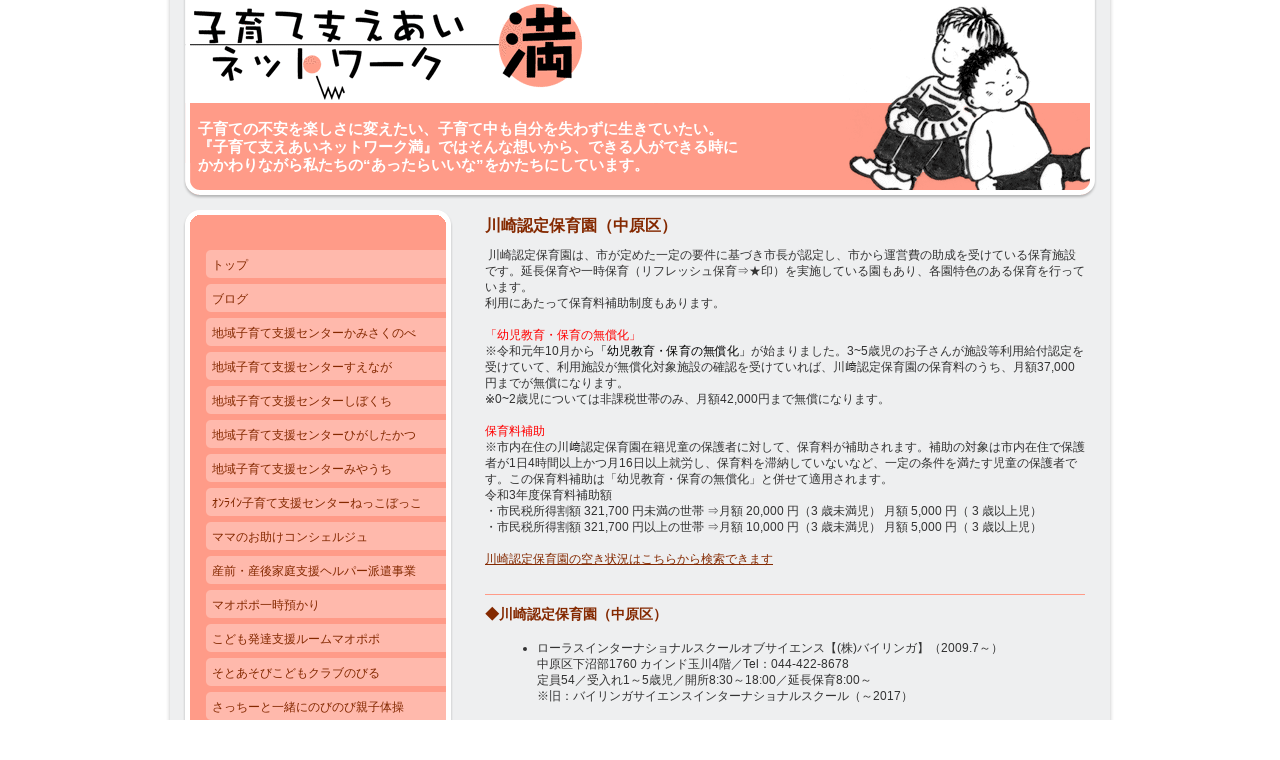

--- FILE ---
content_type: text/html; charset=UTF-8
request_url: https://www.man-kawasaki.org/%E5%9C%B0%E5%9F%9F%E3%81%AE%E5%AD%90%E8%82%B2%E3%81%A6%E6%83%85%E5%A0%B1%E3%81%AF%E3%81%93%E3%81%A1%E3%82%89/%E4%BF%9D%E8%82%B2%E5%9C%92-%E8%B6%85%E5%85%A5%E9%96%80%E7%B7%A8/%E5%B7%9D%E5%B4%8E%E8%AA%8D%E5%AE%9A%E4%BF%9D%E8%82%B2%E5%9C%92-%E4%B8%AD%E5%8E%9F%E5%8C%BA/
body_size: 13193
content:
<!DOCTYPE html>
<html lang="ja-JP"><head>
    <meta charset="utf-8"/>
    <link rel="dns-prefetch preconnect" href="https://u.jimcdn.com/" crossorigin="anonymous"/>
<link rel="dns-prefetch preconnect" href="https://assets.jimstatic.com/" crossorigin="anonymous"/>
<link rel="dns-prefetch preconnect" href="https://image.jimcdn.com" crossorigin="anonymous"/>
<meta http-equiv="X-UA-Compatible" content="IE=edge"/>
<meta name="description" content="川崎認定保育園は、市が定めた一定の要件に基づき市長が認定し、市から運営費の助成を受けている保育施設です。高津区の認定保育園をまとめました。"/>
<meta name="robots" content="index, follow, archive"/>
<meta property="st:section" content="川崎認定保育園は、市が定めた一定の要件に基づき市長が認定し、市から運営費の助成を受けている保育施設です。高津区の認定保育園をまとめました。"/>
<meta name="generator" content="Jimdo Creator"/>
<meta name="twitter:title" content="川崎認定保育園（中原区）"/>
<meta name="twitter:description" content="川崎認定保育園は、市が定めた一定の要件に基づき市長が認定し、市から運営費の助成を受けている保育施設です。高津区の認定保育園をまとめました。"/>
<meta name="twitter:card" content="summary_large_image"/>
<meta property="og:url" content="http://www.man-kawasaki.org/地域の子育て情報はこちら/保育園-超入門編/川崎認定保育園-中原区/"/>
<meta property="og:title" content="川崎認定保育園（中原区）"/>
<meta property="og:description" content="川崎認定保育園は、市が定めた一定の要件に基づき市長が認定し、市から運営費の助成を受けている保育施設です。高津区の認定保育園をまとめました。"/>
<meta property="og:type" content="website"/>
<meta property="og:locale" content="ja_JP"/>
<meta property="og:site_name" content="子育て支えあいネットワーク満 高津区の子育てを楽しむサイト"/><title>川崎認定保育園（中原区） - 子育て支えあいネットワーク満 高津区の子育てを楽しむサイト</title>
<link rel="shortcut icon" href="https://u.jimcdn.com/cms/o/s49924ec421da567b/img/favicon.png?t=1350560613"/>
    <link rel="alternate" type="application/rss+xml" title="ブログ" href="https://www.man-kawasaki.org/rss/blog"/>    
<link rel="canonical" href="https://www.man-kawasaki.org/地域の子育て情報はこちら/保育園-超入門編/川崎認定保育園-中原区/"/>

        <script src="https://assets.jimstatic.com/ckies.js.7c38a5f4f8d944ade39b.js"></script>

        <script src="https://assets.jimstatic.com/cookieControl.js.b05bf5f4339fa83b8e79.js"></script>
    <script>window.CookieControlSet.setToOff();</script>

    <style>html,body{margin:0}.hidden{display:none}.n{padding:5px}#emotion-header{position:relative}#emotion-header-logo,#emotion-header-title{position:absolute}</style>

        <link href="https://u.jimcdn.com/cms/o/s49924ec421da567b/layout/l6e9de4102b9d896f/css/main.css?t=1769170025" rel="stylesheet" type="text/css" id="jimdo_main_css"/>
    <link href="https://u.jimcdn.com/cms/o/s49924ec421da567b/layout/l6e9de4102b9d896f/css/layout.css?t=1481798901" rel="stylesheet" type="text/css" id="jimdo_layout_css"/>
    <link href="https://u.jimcdn.com/cms/o/s49924ec421da567b/layout/l6e9de4102b9d896f/css/font.css?t=1769170025" rel="stylesheet" type="text/css" id="jimdo_font_css"/>
<script>     /* <![CDATA[ */     /*!  loadCss [c]2014 @scottjehl, Filament Group, Inc.  Licensed MIT */     window.loadCSS = window.loadCss = function(e,n,t){var r,l=window.document,a=l.createElement("link");if(n)r=n;else{var i=(l.body||l.getElementsByTagName("head")[0]).childNodes;r=i[i.length-1]}var o=l.styleSheets;a.rel="stylesheet",a.href=e,a.media="only x",r.parentNode.insertBefore(a,n?r:r.nextSibling);var d=function(e){for(var n=a.href,t=o.length;t--;)if(o[t].href===n)return e.call(a);setTimeout(function(){d(e)})};return a.onloadcssdefined=d,d(function(){a.media=t||"all"}),a};     window.onloadCSS = function(n,o){n.onload=function(){n.onload=null,o&&o.call(n)},"isApplicationInstalled"in navigator&&"onloadcssdefined"in n&&n.onloadcssdefined(o)}     /* ]]> */ </script>     <script>
// <![CDATA[
onloadCSS(loadCss('https://assets.jimstatic.com/web_oldtemplate.css.8dc49693c43d235ebcc9897c3acb1dd8.css') , function() {
    this.id = 'jimdo_web_css';
});
// ]]>
</script>
<link href="https://assets.jimstatic.com/web_oldtemplate.css.8dc49693c43d235ebcc9897c3acb1dd8.css" rel="preload" as="style"/>
<noscript>
<link href="https://assets.jimstatic.com/web_oldtemplate.css.8dc49693c43d235ebcc9897c3acb1dd8.css" rel="stylesheet"/>
</noscript>
    <script>
    //<![CDATA[
        var jimdoData = {"isTestserver":false,"isLcJimdoCom":false,"isJimdoHelpCenter":false,"isProtectedPage":false,"cstok":"","cacheJsKey":"eb4c932991e4eaf741d3c68fe0b16534c237a641","cacheCssKey":"eb4c932991e4eaf741d3c68fe0b16534c237a641","cdnUrl":"https:\/\/assets.jimstatic.com\/","minUrl":"https:\/\/assets.jimstatic.com\/app\/cdn\/min\/file\/","authUrl":"https:\/\/a.jimdo.com\/","webPath":"https:\/\/www.man-kawasaki.org\/","appUrl":"https:\/\/a.jimdo.com\/","cmsLanguage":"ja_JP","isFreePackage":false,"mobile":false,"isDevkitTemplateUsed":false,"isTemplateResponsive":false,"websiteId":"s49924ec421da567b","pageId":2167207774,"packageId":2,"shop":{"deliveryTimeTexts":{"1":"\u304a\u5c4a\u3051\u65e5\u6570\uff1a1~3\u65e5","2":"\u304a\u5c4a\u3051\u65e5\u6570\uff1a3~5\u65e5","3":"\u304a\u5c4a\u3051\u65e5\u6570\uff1a5~8\u65e5"},"checkoutButtonText":"\u8cfc\u5165","isReady":false,"currencyFormat":{"pattern":"\u00a4#,##0","convertedPattern":"$#,##0","symbols":{"GROUPING_SEPARATOR":",","DECIMAL_SEPARATOR":".","CURRENCY_SYMBOL":"\uffe5"}},"currencyLocale":"ja_JP"},"tr":{"gmap":{"searchNotFound":"\u5165\u529b\u3055\u308c\u305f\u4f4f\u6240\u306f\u5b58\u5728\u3057\u306a\u3044\u304b\u3001\u898b\u3064\u3051\u308b\u3053\u3068\u304c\u3067\u304d\u307e\u305b\u3093\u3067\u3057\u305f\u3002","routeNotFound":"\u30eb\u30fc\u30c8\u304c\u8a08\u7b97\u3067\u304d\u307e\u305b\u3093\u3067\u3057\u305f\u3002\u76ee\u7684\u5730\u304c\u9060\u3059\u304e\u308b\u304b\u660e\u78ba\u3067\u306f\u306a\u3044\u53ef\u80fd\u6027\u304c\u3042\u308a\u307e\u3059\u3002"},"shop":{"checkoutSubmit":{"next":"\u6b21\u3078","wait":"\u304a\u5f85\u3061\u304f\u3060\u3055\u3044"},"paypalError":"\u30a8\u30e9\u30fc\u304c\u767a\u751f\u3057\u307e\u3057\u305f\u3002\u518d\u5ea6\u304a\u8a66\u3057\u304f\u3060\u3055\u3044\u3002","cartBar":"\u30b7\u30e7\u30c3\u30d4\u30f3\u30b0\u30ab\u30fc\u30c8\u3092\u78ba\u8a8d","maintenance":"\u7533\u3057\u8a33\u3054\u3056\u3044\u307e\u305b\u3093\u3001\u30e1\u30f3\u30c6\u30ca\u30f3\u30b9\u4e2d\u306e\u305f\u3081\u4e00\u6642\u7684\u306b\u30b7\u30e7\u30c3\u30d7\u304c\u5229\u7528\u3067\u304d\u307e\u305b\u3093\u3002\u3054\u8ff7\u60d1\u3092\u304a\u304b\u3051\u3057\u7533\u3057\u8a33\u3054\u3056\u3044\u307e\u305b\u3093\u304c\u3001\u304a\u6642\u9593\u3092\u3042\u3051\u3066\u518d\u5ea6\u304a\u8a66\u3057\u304f\u3060\u3055\u3044\u3002","addToCartOverlay":{"productInsertedText":"\u30ab\u30fc\u30c8\u306b\u5546\u54c1\u304c\u8ffd\u52a0\u3055\u308c\u307e\u3057\u305f","continueShoppingText":"\u8cb7\u3044\u7269\u3092\u7d9a\u3051\u308b","reloadPageText":"\u66f4\u65b0"},"notReadyText":"\u3053\u3061\u3089\u306e\u30b7\u30e7\u30c3\u30d7\u306f\u73fe\u5728\u6e96\u5099\u4e2d\u306e\u305f\u3081\u3054\u5229\u7528\u3044\u305f\u3060\u3051\u307e\u305b\u3093\u3002\u30b7\u30e7\u30c3\u30d7\u30aa\u30fc\u30ca\u30fc\u306f\u4ee5\u4e0b\u3092\u3054\u78ba\u8a8d\u304f\u3060\u3055\u3044\u3002https:\/\/help.jimdo.com\/hc\/ja\/articles\/115005521583","numLeftText":"\u73fe\u5728\u3053\u306e\u5546\u54c1\u306f {:num} \u307e\u3067\u8cfc\u5165\u3067\u304d\u307e\u3059\u3002","oneLeftText":"\u3053\u306e\u5546\u54c1\u306e\u5728\u5eab\u306f\u6b8b\u308a1\u70b9\u3067\u3059"},"common":{"timeout":"\u30a8\u30e9\u30fc\u304c\u767a\u751f\u3044\u305f\u3057\u307e\u3057\u305f\u3002\u5f8c\u307b\u3069\u518d\u5b9f\u884c\u3057\u3066\u304f\u3060\u3055\u3044\u3002"},"form":{"badRequest":"\u30a8\u30e9\u30fc\u304c\u767a\u751f\u3057\u307e\u3057\u305f\u3002\u5f8c\u307b\u3069\u6539\u3081\u3066\u304a\u8a66\u3057\u304f\u3060\u3055\u3044\u3002"}},"jQuery":"jimdoGen002","isJimdoMobileApp":false,"bgConfig":null,"bgFullscreen":null,"responsiveBreakpointLandscape":767,"responsiveBreakpointPortrait":480,"copyableHeadlineLinks":false,"tocGeneration":false,"googlemapsConsoleKey":false,"loggingForAnalytics":false,"loggingForPredefinedPages":false,"isFacebookPixelIdEnabled":false,"userAccountId":"766b23e7-1e67-436e-954d-70160249f4bc","dmp":{"typesquareFontApiKey":"4L6CCYWjET8%3D","typesquareFontApiScriptUrl":"\/\/code.typesquare.com\/static\/4L6CCYWjET8%253D\/ts105.js","typesquareFontsAvailable":true}};
    // ]]>
</script>

     <script> (function(window) { 'use strict'; var regBuff = window.__regModuleBuffer = []; var regModuleBuffer = function() { var args = [].slice.call(arguments); regBuff.push(args); }; if (!window.regModule) { window.regModule = regModuleBuffer; } })(window); </script>
    <script src="https://assets.jimstatic.com/web.js.58bdb3da3da85b5697c0.js" async="true"></script>
    <script src="https://assets.jimstatic.com/at.js.62588d64be2115a866ce.js"></script>
<meta http-equiv="Content-Type" content="text/html; charset=shift_jis"/>
<meta name="description" content="子育て支えあいネットワーク満は、川崎市の地域子育て支援センター（児童館型）5か所の受託運営、ママのお助けコンシェルジュ、子育て情報HPの運営をはじめとした、子育て支援活動をおこなっています。"/>
<meta name="google-site-verification" content="9O_75DBDlmA2Oy8s4Xq692kaRRs4OkViKzQdlcoZfwA"/>
    
</head>

<body class="body cc-page cc-pagemode-default cc-content-parent" id="page-2167207774">

<div id="cc-inner" class="cc-content-parent">

<div id="container" class="cc-content-parent">

	<div id="container_inner" class="cc-content-parent">

		<div id="container_innermost" class="cc-content-parent">

			<div id="header">
				<div id="overlay_top"></div>
				<div id="overlay_bottom"></div>
				<div id="overlay_left"></div>
				<div id="overlay_right"></div>
				
<div id="emotion-header" data-action="emoHeader" style="background: #FCF8F8;width: 940px; height: 210px;">
            <a href="https://www.man-kawasaki.org/" style="border: 0; text-decoration: none; cursor: pointer;">
    
    <img src="https://u.jimcdn.com/cms/o/s49924ec421da567b/emotion/crop/header.gif?t=1344121252" id="emotion-header-img" alt=""/>



    


    <strong id="emotion-header-title" style="             left: 3%;             top: 57%;             font: normal bold 15px/120% 'ヒラギノ角ゴ Pro W3', 'Hiragino Kaku Gothic Pro','メイリオ','Mayryo','ＭＳ Ｐゴシック','MS PGothic',sans-serif;             color: #FFFFFF;                         ">子育ての不安を楽しさに変えたい、子育て中も自分を失わずに生きていたい。
『子育て支えあいネットワーク満』ではそんな想いから、できる人ができる時に
かかわりながら私たちの“あったらいいな”をかたちにしています。</strong>
            </a>
        </div>


			</div>

			<div id="content" class="cc-content-parent"><div id="content_wrapper" class="cc-content-parent"><div id="content_area" data-container="content"><div id="content_start"></div>
        
        <div id="cc-matrix-3043398574"><div id="cc-m-10885188474" class="j-module n j-header "><h1 class="" id="cc-m-header-10885188474">川崎認定保育園（中原区）</h1></div><div id="cc-m-10885188574" class="j-module n j-text "><p>
     川崎認定保育園は、市が定めた一定の要件に基づき市長が認定し、市から運営費の助成を受けている保育施設です。延長保育や一時保育（リフレッシュ保育⇒★印）を実施している園もあり、各園特色のある保育を行っています。 
</p>

<p>
    利用にあたって保育料補助制度もあります。
</p>

<p>
    <span style="color: #ff0000;"><br/>
    「幼児教育・保育の無償化」</span>
</p>

<p>
    ※令和元年10月から<span style="color: #000000;">「幼児教育・保育の無償化」</span>が始まりました。3~5歳児のお子さんが施設等利用給付認定を受けていて、利用施設が無償化対象施設の確認を受けていれば、川﨑認定保育園の保育料のうち、月額37,000円までが無償になります。<br/>
    ※0~2歳児については非課税世帯のみ、月額42,000円まで無償になります。<br/>
    <br/>
</p>

<p>
    <span style="color: #ff0000;">保育料補助</span>
</p>

<p>
    ※市内在住の川﨑認定保育園在籍児童の保護者に対して、保育料が補助されます。<span style="background-color: initial;">補助の対象は市内在住で保護者が1日4時間以上かつ月16日以上就労し、保育料を滞納していないなど、一定の条件を満たす児童の保護者です。</span>この保育料補助は「幼児教育・保育の無償化」と併せて適用されます。
</p>

<p>
    令和3年度保育料補助額
</p>

<p>
    ・市民税所得割額 321,700 円未満の世帯 ⇒月額 20,000 円（3 歳未満児） 月額 5,000 円（ 3 歳以上児）
</p>

<p>
    ・市民税所得割額 321,700 円以上の世帯<span style="line-height: 16.8px; background-color: initial;"> </span><span style="line-height: 16.8px; background-color: initial;">⇒月額 10,000 円（3 歳未満児） 月額 5,000 円（ 3
    歳以上児）</span>
</p>

<p>
     
</p>

<p>
    <a href="https://www.city.kawasaki.jp/450/page/0000031247.html" target="_blank" title="https://www.city.kawasaki.jp/450/page/0000031247.html">川崎認定保育園の空き状況はこちらから検索できます</a>
</p>

<p>
     
</p></div><div id="cc-m-11067229974" class="j-module n j-hr ">    <div class="hr"></div>
</div><div id="cc-m-10885188774" class="j-module n j-header "><h2 class="" id="cc-m-header-10885188774">◆川崎認定保育園（中原区）</h2></div><div id="cc-m-10885188874" class="j-module n j-text "><ul>
    <li>ローラスインターナショナルスクールオブサイエンス【(株)バイリンガ】（2009.7～）<br/>
        中原区下沼部1760 カインド玉川4階／Tel：044-422-8678<br/>
        定員54／受入れ1～5歳児／開所8:30～18:00／延長保育8:00～<br/>
        ※旧：バイリンガサイエンスインターナショナルスクール（～2017）<br/>
        <br/>
    </li>

    <li>こどもの森保育園【(株)エンジェルハウス】（2006.10～）<br/>
        中原区小杉町3-249-2 ｸﾚｱﾎｰﾑｽﾞ小杉 1階-C／Tel：044-733-9075<br/>
        定員22～26／受入れ6か月～5歳児／開所8:00～17:00／延長保育7:30～・～19:00<br/>
        <br/>
    </li>

    <li>ウパウパハウスベビー【(株)ウパウパハウス】（1999.11～）<br/>
        中原区下小田中1-6-2／Tel：044-798-7089<br/>
        定員25／受入れ2か月～1歳児／開所7:00～18:00／延長保育～20:00<br/>
        <br/>
    </li>

    <li>ウパウパハウスジャンプ【(株)ウパウパハウス】（2012.4～）<br/>
        中原区下小田中1-32-1 井田建設ﾋﾞﾙ 2階／Tel：044-797-2340<br/>
        定員19／受入れ3～5歳児／開所7:00～18:00／延長保育～20:00<br/>
        <br/>
    </li>

    <li>木下の保育園武蔵中原【(株)木下の保育園】（2009.5～）<br/>
        中原区下小田中2-4-22 ｸﾞﾗﾝﾃﾞｨｰﾙなとり 1階／Tel：044-754-9171<br/>
        定員57／受入れ6か月～5歳児／開所7:15～19:00／延長保育～19:45<br/>
        ※旧：Kidsセンターpicoa 武蔵中原（～2017）<br/>
        <br/>
    </li>

    <li>勇気りんりん保育園【ケンラックシステム(株)】（2009.5～）<br/>
        中原区下小田中 2-8-20 KRSﾋﾞﾙ2F　Tel：044-948-6507<br/>
        定員40／受入れ8か月～5歳児／開所8:00～18:00／延長保育7:30～・～18:30<br/>
    </li>

    <li>みらいな下小田中保育園【(株)みらいな】（2017.７～）<br/>
        中原区下小田中2-8-13ハイツ福本102　Tel：044-948-7500<br/>
        定員17／受入れ6か月～5歳児／開所7:30～18:00／延長保育～19:00<br/>
    </li>

    <li>アップルベビールーム【佐藤みゆき】（1980.4～）<br/>
        中原区下小田中4-14-11／Tel：044-777-0877（園庭あり）<br/>
        定員13／受入れ0～2歳児／開所7:30～18:00／延長保育7:15～・～19:00
    </li>

    <li>
        <span style="color: #000000;">みらいな保育園【(株)みらいな】（2009.10～）</span><br/>
        中原区下新城1-10-8 ｹｲﾊｳｽ東館 1階／Tel：044-863-3150<br/>
        定員25／受入れ6か月～5歳児／開所7:30～18:00／延長保育～19:00<br/>
        <br/>
    </li>

    <li>
        <span style="color: #0000ff;">木下の保育園武蔵新城【(株)木下の保育】(2001.1～）</span><br/>
        <span style="color: #0000ff;">中原区新城1002 入江ビル1F／Tel：044-777-8839</span><br/>
        <span style="color: #0000ff;">定員55／受入れ6か月～5歳児／開所7:15～19:45<br/>
        ※旧：キンダーナーサリー武蔵新城（～2017）→認可保育園に移行（2021.4~）<br/>
        <br/></span>
    </li>

    <li>さわやか保育園【SHINEE　COMPANY(株)】（2017.10～）<br/>
        中原区新城1-11-11／Tel：044-872-8828<br/>
        定員20／受入れ6か月～5歳児／開所7:30～20:00<br/>
    </li>

    <li>保育所ちびっこランド新城園（★）【野辺武夫】（2003.3～）<br/>
        中原区新城3-5-1 新城中島ﾋﾞﾙ 2階／Tel：044-777-6344<br/>
        定員110／受入れ6か月~5歳児／開所7:30～19:00<br/>
    </li>

    <li>!!ちーとも園【西海弘子】（2004.7～）<br/>
        中原区新城5-8-13 ﾕｰﾎﾞｰﾊﾟﾚｽ 1・2階／Tel：044-777-2256<br/>
        定員45／受入れ57日目~5歳児／開所8:00～18:00／延長保育7:30～・～20:00<br/>
    </li>

    <li>baby home（★）【ジール・チャイルドケア(株)】（2013.2～）<br/>
        中原区新丸子東1-781-2／Tel：0800-800-4626（園庭あり）<br/>
        定員108／受入れ生後43日～5歳児／開所7:00～18:00／延長保育～20:00<br/>
    </li>

    <li>
        <span style="color: #0000ff;">保育ルーム clover武蔵小杉園【(株)グランドクロス】（2009.8～）</span><br/>
        <span style="color: #0000ff;">中原区新丸子東3-953／Tel：044-740-9890</span><br/>
        <span style="color: #0000ff;">定員19／受入れ6か月～2歳児／開所7<span>:30～18:30／延長保育～19:30<br/></span>連携施設：未定<br/>
        <span>※小規模保育事業A型に移行（2021.4~）<br/></span></span>
    </li>

    <li>スマイリーキッズ【(有)スマイリーキッズ】（2003.4～）<br/>
        中原区新丸子町713／Tel：044-740-9890(園庭あり）<br/>
        定員94／受入れ生後43日～5歳児／開所8:00～18:00／延長保育7:00～・～20:00<br/>
        <br/>
    </li>

    <li>モンテッソーリスクール『ソレイユこどもの家』（★）【(株)エス・エイ・ワイ】　（2017.4～）<br/>
        中原区新丸子町726-5ソレイユ2／Tel：044-733-7743<br/>
        <span style="background-color: initial;">定員30／受入れ0~2歳児／開所7:00～18:00／延長保育～20:00<br/>
        <br/></span>
    </li>

    <li>
        <span style="background-color: initial;">保育ルーム cloverコスギタワー園【(株)グランドクロス】（2017.4～）<br/>
        中原区中丸子13-17ザ・コスギタワー１階／Tel：044-411-1133<br/>
        定員15／受入れ6か月~2歳児／開所8:00～18:00／延長保育7:30～・～19:30<br/>
        <br/></span>
    </li>

    <li>等々力保育園<span style="color: #9900ff;">　<a title="等々力保育園" style="color: #9900ff;">※実質的には幼稚園として利用されている</a></span><br/>
        中原区等々力6-12／Tel：044-733-0714（園庭あり）<br/>
        受入れ2歳児～／開所8:40~14:40／延長保育7:30～・～18:30<br/>
        <br/>
    </li>

    <li>原保育園【原良子】（1972.4～）<br/>
        中原区上小田中2-21-29／Tel：044-798-1228（園庭あり）<br/>
        定員158／受入れ0~5<span style="color: #000000;">歳児／開所8:00～17:30／延長保育7:30～・～20:00<br/>
        <br/></span>
    </li>

    <li>ウパウパハウスキッズ【(株)ウパウパハウス】（1995.10～）<br/>
        中原区上小田中5-2-5 ﾗｳﾑ武蔵中原 2階／Tel：044-752-6773<br/>
        定員30／受入れ1~2歳児／開所7:00～18:00／延長保育～20:00<br/>
        <br/>
    </li>

    <li>あおぞら保育園【(特非)青空の下健やかに子どもを育てる会】（2010.11～）<br/>
        中原区上小田中5-4-2 1階／Tel：044-777-7607<br/>
        定員25／受入れ5か月～5歳児／開所8:00～18:00／延長保育7:30～・～21:00<br/>
        <br/>
    </li>

    <li>木下の保育園元住吉【(株)木下の保育】（2009.4～）<br/>
        旧：キンダーナーサリー元住吉園（～2017）<br/>
        中原区井田中ノ町39-1 ｾｷﾈﾋﾞﾙ 1階／Tel：044-455-0019<br/>
        定員42／受入れ6か月～5歳児／開所7:15～19:00／延長保育～19:45<br/>
        <br/>
    </li>

    <li>元住吉わんぱく園【(株)こどもの森】（1997.11～）<br/>
        中原区木月2-2-1 ｼｬﾝﾌﾞﾚⅡ元住吉 2階／Tel：044-433-5911<br/>
        定員60／受入れ6か月～5歳児／開所7:30～17:00／延長保育～19:00<br/>
        <br/>
    </li>

    <li>
        <span style="color: #0000ff;">あおいろ保育園（★）【<span style="font-family: Helvetica, Arial, 'Hiragino Kaku Gothic ProN', 'ヒラギノ角ゴ ProN W3', 'モリサワ 新ゴ R', 'Droid Sans', メイリオ, sans-serif; font-size: 13px;">マクズアール株式会社 </span>紺野海斗】（2017.3～）※保育状況のチェック要</span><br/>

        <span style="color: #0000ff;">中原区木月3-20-43／Tel：044-750-9777</span><br/>
        <span style="color: #0000ff;">定員24／受入れ6か月～2歳児／開所8:30～17:30／延長保育7:30～・～19:00<br/>
        ※認可保育園に移行（2021.4~）<br/>
        <br/></span>
    </li>

    <li>保育ルーム clover元住吉園【(株)グランドクロス】（2015.4～）<br/>
        中原区木月3-34-5 元住吉パークホームズ 1階／Tel：044-982-3840<br/>
        定員36／受入れ6か月～5歳児（3歳児）／開所8:00～18:00／延長保育7:30～・～20:00<br/>
        <br/>
    </li>

    <li>小杉ベビーセンター【(有)小杉ベビーセンター】（1972.10～）<br/>
        中原区今井南町35-41／Tel：044-733-1948（園庭あり）<br/>
        定員109／受入れ産休明け～5歳児／開所7:00～20:00<br/>
        <br/>
    </li>

    <li>EGAOの保育みらいっこ・みらいっこぷち【(株)EGAO】（2009.2～）<br/>
        中原区木月1-33-3 KSC元住吉 2階／Tel：044-434-1996<br/>
        ※みらいっこぷちは、木月3-37-5スタイリオ元住吉Ⅱ<br/>
        定員73／受入れ10か月～5歳児／開所7:30～18:00／延長保育～19:00<br/>
        <br/>
    </li>

    <li>ローラスインターナショナルスクールオブサイエンス武蔵小杉校【(株)バイリンガ】（2019.4～）<br/>
        中原区小杉町2-228パークシティ武蔵小杉２F／Tel：044-982-3280<br/>
        定員90／受入れ1～5歳児／開所8:30～18:00／延長保育8:00～
    </li>
</ul></div><div id="cc-m-10885188974" class="j-module n j-hr ">    <div class="hr"></div>
</div></div>
        
        </div></div></div>

			<div id="sidebar">

				<div id="navigation" class="altcolor">
					<div id="navigation_inner">
						<div id="navigation_innermost">
							<div id="navigation_wrapper"><div data-container="navigation"><div class="j-nav-variant-standard"><ul id="mainNav1" class="mainNav1"><li id="cc-nav-view-953502174"><a href="/" class="level_1"><span>トップ</span></a></li><li id="cc-nav-view-2217310974"><a href="/ブログ/" class="level_1"><span>ブログ</span></a></li><li id="cc-nav-view-918090274"><a href="/地域子育て支援センターかみさくのべ/" class="level_1"><span>地域子育て支援センターかみさくのべ</span></a></li><li id="cc-nav-view-926595374"><a href="/地域子育て支援センターすえなが/" class="level_1"><span>地域子育て支援センターすえなが</span></a></li><li id="cc-nav-view-926596274"><a href="/地域子育て支援センターしぼくち/" class="level_1"><span>地域子育て支援センターしぼくち</span></a></li><li id="cc-nav-view-926596574"><a href="/地域子育て支援センターひがしたかつ/" class="level_1"><span>地域子育て支援センターひがしたかつ</span></a></li><li id="cc-nav-view-926597174"><a href="/地域子育て支援センターみやうち/" class="level_1"><span>地域子育て支援センターみやうち</span></a></li><li id="cc-nav-view-2209168974"><a href="/ｵﾝﾗｲﾝ子育て支援センターねっこぼっこ/" class="level_1"><span>ｵﾝﾗｲﾝ子育て支援センターねっこぼっこ</span></a></li><li id="cc-nav-view-2085513774"><a href="/ママのお助けコンシェルジュ/" class="level_1"><span>ママのお助けコンシェルジュ</span></a></li><li id="cc-nav-view-2185629574"><a href="/産前-産後家庭支援ヘルパー派遣事業/" class="level_1"><span>産前・産後家庭支援ヘルパー派遣事業</span></a></li><li id="cc-nav-view-2204777174"><a href="/マオポポ一時預かり/" class="level_1"><span>マオポポ一時預かり</span></a></li><li id="cc-nav-view-2203911374"><a href="/こども発達支援ルームマオポポ/" class="level_1"><span>こども発達支援ルームマオポポ</span></a></li><li id="cc-nav-view-2088842374"><a href="/そとあそびこどもクラブのびる/" class="level_1"><span>そとあそびこどもクラブのびる</span></a></li><li id="cc-nav-view-2204414974"><a href="/さっちーと一緒にのびのび親子体操/" class="level_1"><span>さっちーと一緒にのびのび親子体操</span></a></li><li id="cc-nav-view-2204673574"><a href="/さっちーのすくすく体操教室/" class="level_1"><span>さっちーのすくすく体操教室</span></a></li><li id="cc-nav-view-2204930174"><a href="/学童保育マオポポkids/" class="level_1"><span>学童保育マオポポkids</span></a></li><li id="cc-nav-view-2228405674"><a href="/募集-学生ボランティア/" class="level_1"><span>【募集】学生ボランティア</span></a></li><li id="cc-nav-view-918091074"><a href="/ログ-子育て応援マガジン満/" class="level_1"><span>【ログ】子育て応援マガジン満</span></a></li><li id="cc-nav-view-2196346574"><a href="/台風19号被災者支援の活動/" class="level_1"><span>台風19号被災者支援の活動</span></a></li><li id="cc-nav-view-918089774"><a href="/満について/" class="level_1"><span>満について</span></a></li><li id="cc-nav-view-2217846174"><a href="/寄付のお願い/" class="level_1"><span>寄付のお願い</span></a></li><li id="cc-nav-view-921143774"><a href="/お問い合わせ/" class="level_1"><span>お問い合わせ</span></a></li><li id="cc-nav-view-2205513474"><a href="/特定商取引法に基づく表記/" class="level_1"><span>特定商取引法に基づく表記</span></a></li><li id="cc-nav-view-920056074"><a href="/地域の子育て情報はこちら/" class="parent level_1"><span>★地域の子育て情報はこちら</span></a></li><li><ul id="mainNav2" class="mainNav2"><li id="cc-nav-view-921143374"><a href="/地域の子育て情報はこちら/お出かけスポット/" class="level_2"><span>★お出かけスポット</span></a></li><li id="cc-nav-view-929672774"><a href="/地域の子育て情報はこちら/保育園-超入門編/" class="parent level_2"><span>★保育園（超入門編）</span></a></li><li><ul id="mainNav3" class="mainNav3"><li id="cc-nav-view-2186795674"><a href="/地域の子育て情報はこちら/保育園-超入門編/新園の情報など新しい動き/" class="level_3"><span>新園の情報など新しい動き</span></a></li><li id="cc-nav-view-2141783274"><a href="/地域の子育て情報はこちら/保育園-超入門編/保育園の見学-説明会情報/" class="level_3"><span>保育園の見学・説明会情報</span></a></li><li id="cc-nav-view-2167203174"><a href="/地域の子育て情報はこちら/保育園-超入門編/認可保育所-認定こども園-中原区/" class="level_3"><span>認可保育所・認定こども園（中原区）</span></a></li><li id="cc-nav-view-2141786974"><a href="/地域の子育て情報はこちら/保育園-超入門編/認可保育所-認定こども園-高津区/" class="level_3"><span>認可保育所・認定こども園（高津区）</span></a></li><li id="cc-nav-view-2167207774"><a href="/地域の子育て情報はこちら/保育園-超入門編/川崎認定保育園-中原区/" class="current level_3"><span>川崎認定保育園（中原区）</span></a></li><li id="cc-nav-view-2141826474"><a href="/地域の子育て情報はこちら/保育園-超入門編/地域型保育事業-小規模-家庭的等/" class="level_3"><span>地域型保育事業（小規模・家庭的等）</span></a></li><li id="cc-nav-view-2141817774"><a href="/地域の子育て情報はこちら/保育園-超入門編/川崎認定保育園-高津区/" class="level_3"><span>川崎認定保育園（高津区）</span></a></li><li id="cc-nav-view-2160709574"><a href="/地域の子育て情報はこちら/保育園-超入門編/保育園-きのね-のページ/" class="level_3"><span>保育園「きのね」のページ</span></a></li><li id="cc-nav-view-2143926174"><a href="/地域の子育て情報はこちら/保育園-超入門編/企業主導型保育事業/" class="level_3"><span>企業主導型保育事業</span></a></li><li id="cc-nav-view-2190099674"><a href="/地域の子育て情報はこちら/保育園-超入門編/おなかま-地域保育園等/" class="level_3"><span>おなかま＆地域保育園等</span></a></li><li id="cc-nav-view-940206874"><a href="/地域の子育て情報はこちら/保育園-超入門編/夜間保育/" class="level_3"><span>夜間保育</span></a></li><li id="cc-nav-view-940206474"><a href="/地域の子育て情報はこちら/保育園-超入門編/休日保育/" class="level_3"><span>休日保育</span></a></li><li id="cc-nav-view-2197085574"><a href="/地域の子育て情報はこちら/保育園-超入門編/認可保育園の一時保育について/" class="level_3"><span>認可保育園の一時保育について</span></a></li><li id="cc-nav-view-2141787074"><a href="/地域の子育て情報はこちら/保育園-超入門編/働くママの相談窓口/" class="level_3"><span>働くママの相談窓口</span></a></li></ul></li><li id="cc-nav-view-940206074"><a href="/地域の子育て情報はこちら/一時預かり/" class="level_2"><span>★一時預かり</span></a></li><li id="cc-nav-view-2157459074"><a href="/教えて-わが家のお医者さん/" class="level_2"><span>★教えて！わが家のお医者さん</span></a></li><li id="cc-nav-view-940206374"><a href="/地域の子育て情報はこちら/いざという時のための救急医療情報/" class="level_2"><span>★いざという時のための救急医療情報</span></a></li><li id="cc-nav-view-2171066174"><a href="/地域の子育て情報はこちら/病児保育-病後児保育/" class="level_2"><span>★病児保育/病後児保育</span></a></li></ul></li></ul></div></div></div>
						</div>
					</div>
				</div>

				<div id="sidebar_content">
					<div id="sidebar_content_inner">
						<div id="sidebar_content_innermost">
							<div id="sidebar_content_wrapper"><div data-container="sidebar"><div id="cc-matrix-1111747174"><div id="cc-m-11422055774" class="j-module n j-header "><h1 class="" id="cc-m-header-11422055774">ご寄付のお願い</h1></div><div id="cc-m-11422056174" class="j-module n j-text "><p>
    わたしたちの活動にご支援をいただける方からの<a href="/寄付のお願い/" title="寄付のお願い">ご寄付を募っています</a>。
</p>

<p>
    活動を通して地域に還元できるよう使わせていただきます。
</p></div><div id="cc-m-11422066074" class="j-module n j-htmlCode "></div><div id="cc-m-11407938074" class="j-module n j-hr ">    <div class="hr"></div>
</div><div id="cc-m-5363203474" class="j-module n j-imageSubtitle "><figure class="cc-imagewrapper cc-m-image-align-3">
<a href="http://www.mao-popo.com/" target="_blank"><img srcset="https://image.jimcdn.com/cdn-cgi/image/width=186%2Cheight=10000%2Cfit=contain%2Cformat=jpg%2C/app/cms/storage/image/path/s49924ec421da567b/image/i3764ad9e601bab02/version/1590765701/%E3%83%9E%E3%83%9E%E3%81%AE%E3%81%8A%E5%8A%A9%E3%81%91%E3%82%B3%E3%83%B3%E3%82%B7%E3%82%A7%E3%83%AB%E3%82%B8%E3%83%A5.jpg 186w, https://image.jimcdn.com/cdn-cgi/image/width=320%2Cheight=10000%2Cfit=contain%2Cformat=jpg%2C/app/cms/storage/image/path/s49924ec421da567b/image/i3764ad9e601bab02/version/1590765701/%E3%83%9E%E3%83%9E%E3%81%AE%E3%81%8A%E5%8A%A9%E3%81%91%E3%82%B3%E3%83%B3%E3%82%B7%E3%82%A7%E3%83%AB%E3%82%B8%E3%83%A5.jpg 320w, https://image.jimcdn.com/cdn-cgi/image/width=372%2Cheight=10000%2Cfit=contain%2Cformat=jpg%2C/app/cms/storage/image/path/s49924ec421da567b/image/i3764ad9e601bab02/version/1590765701/%E3%83%9E%E3%83%9E%E3%81%AE%E3%81%8A%E5%8A%A9%E3%81%91%E3%82%B3%E3%83%B3%E3%82%B7%E3%82%A7%E3%83%AB%E3%82%B8%E3%83%A5.jpg 372w" sizes="(min-width: 186px) 186px, 100vw" id="cc-m-imagesubtitle-image-5363203474" src="https://image.jimcdn.com/cdn-cgi/image/width=186%2Cheight=10000%2Cfit=contain%2Cformat=jpg%2C/app/cms/storage/image/path/s49924ec421da567b/image/i3764ad9e601bab02/version/1590765701/%E3%83%9E%E3%83%9E%E3%81%AE%E3%81%8A%E5%8A%A9%E3%81%91%E3%82%B3%E3%83%B3%E3%82%B7%E3%82%A7%E3%83%AB%E3%82%B8%E3%83%A5.jpg" alt="ママのお助けコンシェルジュ" class="" data-src-width="3324" data-src-height="597" data-src="https://image.jimcdn.com/cdn-cgi/image/width=186%2Cheight=10000%2Cfit=contain%2Cformat=jpg%2C/app/cms/storage/image/path/s49924ec421da567b/image/i3764ad9e601bab02/version/1590765701/%E3%83%9E%E3%83%9E%E3%81%AE%E3%81%8A%E5%8A%A9%E3%81%91%E3%82%B3%E3%83%B3%E3%82%B7%E3%82%A7%E3%83%AB%E3%82%B8%E3%83%A5.jpg" data-image-id="3915083574"/></a>    

</figure>

<div class="cc-clear"></div>
<script id="cc-m-reg-5363203474">// <![CDATA[

    window.regModule("module_imageSubtitle", {"data":{"imageExists":true,"hyperlink":"http:\/\/www.mao-popo.com\/","hyperlink_target":"_blank","hyperlinkAsString":"http:\/\/www.mao-popo.com\/","pinterest":"0","id":5363203474,"widthEqualsContent":"0","resizeWidth":"186","resizeHeight":34},"id":5363203474});
// ]]>
</script></div><div id="cc-m-11407937174" class="j-module n j-text "><p>
    <b>遊びからはじめる早期療育。お子さんの発達について相談もお受けしています。</b><strong><br/></strong>
</p>

<p style="text-align: center;">
    <strong>Tel：044-872-7111</strong>
</p>

<p style="text-align: center;">
    （月～土　9:00～18:00） 
</p></div><div id="cc-m-10698080574" class="j-module n j-hr ">    <div class="hr"></div>
</div><div id="cc-m-11407929174" class="j-module n j-imageSubtitle "><figure class="cc-imagewrapper cc-m-image-align-3">
<a href="http://mama-con.org/" target="_blank"><img srcset="https://image.jimcdn.com/cdn-cgi/image/width=186%2Cheight=10000%2Cfit=contain%2Cformat=jpg%2C/app/cms/storage/image/path/s49924ec421da567b/image/i905e7bd2b5d42a20/version/1590764736/%E3%83%9E%E3%83%9E%E3%81%AE%E3%81%8A%E5%8A%A9%E3%81%91%E3%82%B3%E3%83%B3%E3%82%B7%E3%82%A7%E3%83%AB%E3%82%B8%E3%83%A5.jpg 186w, https://image.jimcdn.com/cdn-cgi/image//app/cms/storage/image/path/s49924ec421da567b/image/i905e7bd2b5d42a20/version/1590764736/%E3%83%9E%E3%83%9E%E3%81%AE%E3%81%8A%E5%8A%A9%E3%81%91%E3%82%B3%E3%83%B3%E3%82%B7%E3%82%A7%E3%83%AB%E3%82%B8%E3%83%A5.jpg 300w" sizes="(min-width: 186px) 186px, 100vw" id="cc-m-imagesubtitle-image-11407929174" src="https://image.jimcdn.com/cdn-cgi/image/width=186%2Cheight=10000%2Cfit=contain%2Cformat=jpg%2C/app/cms/storage/image/path/s49924ec421da567b/image/i905e7bd2b5d42a20/version/1590764736/%E3%83%9E%E3%83%9E%E3%81%AE%E3%81%8A%E5%8A%A9%E3%81%91%E3%82%B3%E3%83%B3%E3%82%B7%E3%82%A7%E3%83%AB%E3%82%B8%E3%83%A5.jpg" alt="ママのお助けコンシェルジュ" class="" data-src-width="300" data-src-height="100" data-src="https://image.jimcdn.com/cdn-cgi/image/width=186%2Cheight=10000%2Cfit=contain%2Cformat=jpg%2C/app/cms/storage/image/path/s49924ec421da567b/image/i905e7bd2b5d42a20/version/1590764736/%E3%83%9E%E3%83%9E%E3%81%AE%E3%81%8A%E5%8A%A9%E3%81%91%E3%82%B3%E3%83%B3%E3%82%B7%E3%82%A7%E3%83%AB%E3%82%B8%E3%83%A5.jpg" data-image-id="7523094774"/></a>    

</figure>

<div class="cc-clear"></div>
<script id="cc-m-reg-11407929174">// <![CDATA[

    window.regModule("module_imageSubtitle", {"data":{"imageExists":true,"hyperlink":"http:\/\/mama-con.org\/","hyperlink_target":"_blank","hyperlinkAsString":"http:\/\/mama-con.org\/","pinterest":"0","id":11407929174,"widthEqualsContent":"0","resizeWidth":"186","resizeHeight":62},"id":11407929174});
// ]]>
</script></div><div id="cc-m-11407942774" class="j-module n j-text "><p>
    <strong><span style="font-size: 9pt; background-color: initial;">ママの「助けて！」に確実に応えられる柔軟なサービス</span><span style="font-size: 9pt; background-color: initial;">を、</span>24時間毎日提供します。</strong>
</p>

<p style="text-align: center;">
    <strong>携帯：070-6988-7820<br/>
    Tel：044-872-7111</strong>
</p>

<p style="text-align: center;">
    （受付けは年中無休）
</p></div><div id="cc-m-11407928874" class="j-module n j-hr ">    <div class="hr"></div>
</div><div id="cc-m-4977234174" class="j-module n j-text "><p>
    <span style="color: #993300;"><span style="font-size: 12px;">リンク時にはご連絡ください。リンク用バナーにはこれ↓をお使いください。<br/></span></span>
</p></div><div id="cc-m-5115060574" class="j-module n j-imageSubtitle "><figure class="cc-imagewrapper cc-m-image-align-3">
<img srcset="https://image.jimcdn.com/cdn-cgi/image//app/cms/storage/image/path/s49924ec421da567b/image/i6684be89d364e3ce/version/1390985577/image.gif 180w" sizes="(min-width: 180px) 180px, 100vw" id="cc-m-imagesubtitle-image-5115060574" src="https://image.jimcdn.com/cdn-cgi/image//app/cms/storage/image/path/s49924ec421da567b/image/i6684be89d364e3ce/version/1390985577/image.gif" alt="" class="" data-src-width="180" data-src-height="45" data-src="https://image.jimcdn.com/cdn-cgi/image//app/cms/storage/image/path/s49924ec421da567b/image/i6684be89d364e3ce/version/1390985577/image.gif" data-image-id="3790541974"/>    

</figure>

<div class="cc-clear"></div>
<script id="cc-m-reg-5115060574">// <![CDATA[

    window.regModule("module_imageSubtitle", {"data":{"imageExists":true,"hyperlink":"","hyperlink_target":"","hyperlinkAsString":"","pinterest":"0","id":5115060574,"widthEqualsContent":"0","resizeWidth":180,"resizeHeight":45},"id":5115060574});
// ]]>
</script></div><div id="cc-m-5301958174" class="j-module n j-hr ">    <div class="hr"></div>
</div><div id="cc-m-5115060474" class="j-module n j-text "><p>
    <span style="color: #800000;">掲載の記事・写真などの無断転載を禁止します。全ての著作権は子育て支えあいネットワーク満に帰属します。</span>
</p></div></div></div></div>
						</div>
					</div>
				</div>

			</div> <!-- eo: div#sidebar -->

			<div id="footer"><div id="footer_wrapper"><div id="contentfooter" data-container="footer">

    
    <div class="leftrow">
        <a href="//www.man-kawasaki.org/j/privacy">プライバシーポリシー</a> | <a href="/sitemap/">サイトマップ</a>    </div>

    <div class="rightrow">
            
    <span class="loggedout">
        <a rel="nofollow" id="login" href="/login">ログイン</a>
    </span>

<span class="loggedin">
    <a rel="nofollow" id="logout" target="_top" href="https://cms.e.jimdo.com/app/cms/logout.php">
        ログアウト    </a>
    |
    <a rel="nofollow" id="edit" target="_top" href="https://a.jimdo.com/app/auth/signin/jumpcms/?page=2167207774">編集</a>
</span>
        </div>

    
</div>
<div class="c"></div></div></div>

		</div> <!-- eo: div#container_innermost -->

	</div> <!-- eo: div#container_inner -->

</div> <!-- eo: div#container-->


</div>
    <ul class="cc-FloatingButtonBarContainer cc-FloatingButtonBarContainer-left hidden">

                    <!-- scroll to top button -->
            <li class="cc-FloatingButtonBarContainer-button-scroll">
                <a href="javascript:void(0);" title="トップへ戻る">
                    <span>トップへ戻る</span>
                </a>
            </li>
            <script>// <![CDATA[

    window.regModule("common_scrolltotop", []);
// ]]>
</script>    </ul>
    <script type="text/javascript">
//<![CDATA[
addAutomatedTracking('creator.website', track_anon);
//]]>
</script>
    
<div id="loginbox" class="hidden">

    <div id="loginbox-header">

    <a class="cc-close" title="項目を閉じる" href="#">閉じる</a>

    <div class="c"></div>

</div>

<div id="loginbox-content">

        <div id="resendpw"></div>

        <div id="loginboxOuter"></div>
    </div>
</div>
<div id="loginbox-darklayer" class="hidden"></div>
<script>// <![CDATA[

    window.regModule("web_login", {"url":"https:\/\/www.man-kawasaki.org\/","pageId":2167207774});
// ]]>
</script>




</body>
</html>
